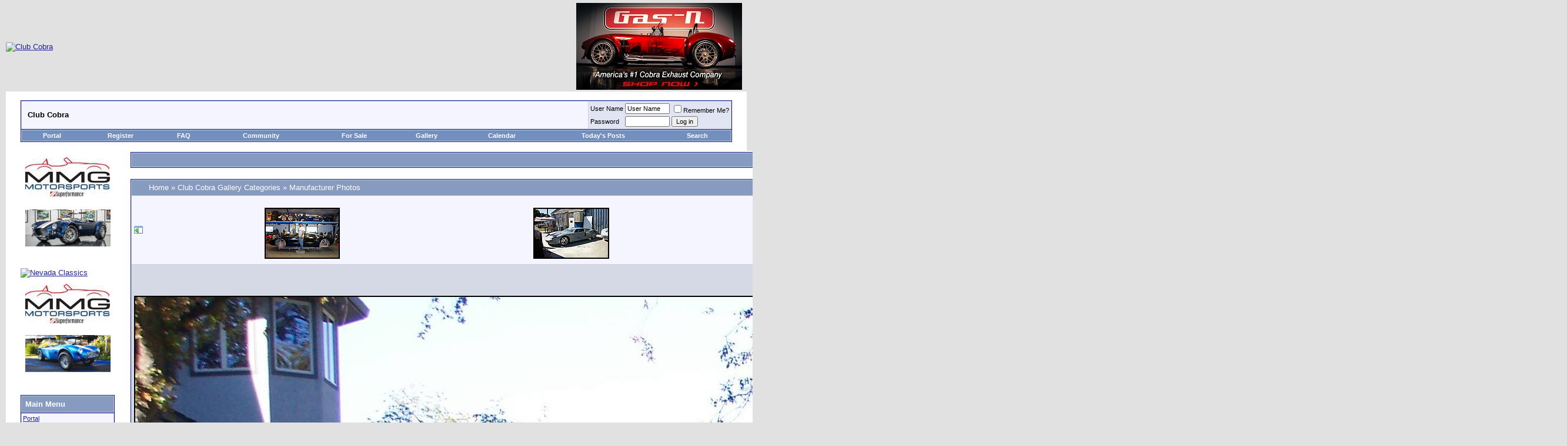

--- FILE ---
content_type: text/html; charset=ISO-8859-1
request_url: http://www.clubcobra.com/photopost/showphoto.php/photo/36002/size/big/cat/
body_size: 57055
content:
<!DOCTYPE html PUBLIC "-//W3C//DTD XHTML 1.0 Transitional//EN" "http://www.w3.org/TR/xhtml1/DTD/xhtml1-transitional.dtd">
    <html xmlns="http://www.w3.org/1999/xhtml" dir="ltr" lang="en">
    <head><title>BBQ_DR_s_car - Club Cobra Photo Gallery</title>
    <meta name="msvalidate.01" content="D8D32C1FE698D7CACB513FA275B4D2F0" />
<meta http-equiv="Content-Type" content="text/html; charset=ISO-8859-1" />
<meta name="generator" content="vBulletin 3.8.0" />

<meta name="keywords" content="cobra,shelby,gt40,daytona,427" />
<meta name="description" content="Club Cobra is the world's largest Shelby related site!" />


<!-- CSS Stylesheet -->
<style type="text/css" id="vbulletin_css">
/**
* vBulletin 3.8.0 CSS
* Style: 'Legacy'; Style ID: 50
*/
body
{
	background: #E1E1E2;
	color: #000000;
	font: 10pt verdana, geneva, lucida, 'lucida grande', arial, helvetica, sans-serif;
	margin: 5px 10px 10px 10px;
	padding: 0px;
}
a:link, body_alink
{
	color: #22229C;
}
a:visited, body_avisited
{
	color: #22229C;
}
a:hover, a:active, body_ahover
{
	color: #FF4400;
}
.page
{
	background: #FFFFFF;
	color: #000000;
}
td, th, p, li
{
	font: 10pt verdana, geneva, lucida, 'lucida grande', arial, helvetica, sans-serif;
}
.tborder
{
	background: #D1D1E1;
	color: #000000;
	border: 1px solid #0B198C;
}
.tcat
{
	background: #869BBF url(/forums/images/gradients/gradient_tcat.gif) repeat-x top left;
	color: #FFFFFF;
	font: bold 10pt verdana, geneva, lucida, 'lucida grande', arial, helvetica, sans-serif;
}
.tcat a:link, .tcat_alink
{
	color: #ffffff;
	text-decoration: none;
}
.tcat a:visited, .tcat_avisited
{
	color: #ffffff;
	text-decoration: none;
}
.tcat a:hover, .tcat a:active, .tcat_ahover
{
	color: #FFFF66;
	text-decoration: underline;
}
.thead
{
	background: #5C7099 url(/forums/images/gradients/gradient_thead.gif) repeat-x top left;
	color: #FFFFFF;
	font: bold 11px tahoma, verdana, geneva, lucida, 'lucida grande', arial, helvetica, sans-serif;
}
.thead a:link, .thead_alink
{
	color: #FFFFFF;
}
.thead a:visited, .thead_avisited
{
	color: #FFFFFF;
}
.thead a:hover, .thead a:active, .thead_ahover
{
	color: #FFFF00;
}
.tfoot
{
	background: #3E5C92;
	color: #E0E0F6;
}
.tfoot a:link, .tfoot_alink
{
	color: #E0E0F6;
}
.tfoot a:visited, .tfoot_avisited
{
	color: #E0E0F6;
}
.tfoot a:hover, .tfoot a:active, .tfoot_ahover
{
	color: #FFFF66;
}
.alt1, .alt1Active
{
	background: #F5F5FF;
	color: #000000;
}
.alt2, .alt2Active
{
	background: #E1E4F2;
	color: #000000;
}
.inlinemod
{
	background: #FFFFCC;
	color: #000000;
}
.wysiwyg
{
	background: #F5F5FF;
	color: #000000;
	font: 10pt verdana, geneva, lucida, 'lucida grande', arial, helvetica, sans-serif;
	margin: 5px 10px 10px 10px;
	padding: 0px;
}
.wysiwyg a:link, .wysiwyg_alink
{
	color: #22229C;
}
.wysiwyg a:visited, .wysiwyg_avisited
{
	color: #22229C;
}
.wysiwyg a:hover, .wysiwyg a:active, .wysiwyg_ahover
{
	color: #FF4400;
}
textarea, .bginput
{
	font: 10pt verdana, geneva, lucida, 'lucida grande', arial, helvetica, sans-serif;
}
.bginput option, .bginput optgroup
{
	font-size: 10pt;
	font-family: verdana, geneva, lucida, 'lucida grande', arial, helvetica, sans-serif;
}
.button
{
	font: 11px verdana, geneva, lucida, 'lucida grande', arial, helvetica, sans-serif;
}
select
{
	font: 11px verdana, geneva, lucida, 'lucida grande', arial, helvetica, sans-serif;
}
option, optgroup
{
	font-size: 11px;
	font-family: verdana, geneva, lucida, 'lucida grande', arial, helvetica, sans-serif;
}
.smallfont
{
	font: 11px verdana, geneva, lucida, 'lucida grande', arial, helvetica, sans-serif;
}
.time
{
	color: #666686;
}
.navbar
{
	font: 11px verdana, geneva, lucida, 'lucida grande', arial, helvetica, sans-serif;
}
.highlight
{
	color: #FF0000;
	font-weight: bold;
}
.fjsel
{
	background: #3E5C92;
	color: #E0E0F6;
}
.fjdpth0
{
	background: #F7F7F7;
	color: #000000;
}
.panel
{
	background: #E4E7F5 url(/forums/images/gradients/gradient_panel.gif) repeat-x top left;
	color: #000000;
	padding: 10px;
	border: 2px outset;
}
.panelsurround
{
	background: #D5D8E5 url(/forums/images/gradients/gradient_panelsurround.gif) repeat-x top left;
	color: #000000;
}
legend
{
	color: #22229C;
	font: 11px tahoma, verdana, geneva, lucida, 'lucida grande', arial, helvetica, sans-serif;
}
.vbmenu_control
{
	background: #738FBF;
	color: #FFFFFF;
	font: bold 11px tahoma, verdana, geneva, lucida, 'lucida grande', arial, helvetica, sans-serif;
	padding: 3px 6px 3px 6px;
	white-space: nowrap;
}
.vbmenu_control a:link, .vbmenu_control_alink
{
	color: #FFFFFF;
	text-decoration: none;
}
.vbmenu_control a:visited, .vbmenu_control_avisited
{
	color: #FFFFFF;
	text-decoration: none;
}
.vbmenu_control a:hover, .vbmenu_control a:active, .vbmenu_control_ahover
{
	color: #FFFFFF;
	text-decoration: underline;
}
.vbmenu_popup
{
	background: #FFFFFF;
	color: #000000;
	border: 1px solid #0B198C;
}
.vbmenu_option
{
	background: #BBC7CE;
	color: #000000;
	font: 11px verdana, geneva, lucida, 'lucida grande', arial, helvetica, sans-serif;
	white-space: nowrap;
	cursor: pointer;
}
.vbmenu_option a:link, .vbmenu_option_alink
{
	color: #22229C;
	text-decoration: none;
}
.vbmenu_option a:visited, .vbmenu_option_avisited
{
	color: #22229C;
	text-decoration: none;
}
.vbmenu_option a:hover, .vbmenu_option a:active, .vbmenu_option_ahover
{
	color: #FFFFFF;
	text-decoration: none;
}
.vbmenu_hilite
{
	background: #8A949E;
	color: #FFFFFF;
	font: 11px verdana, geneva, lucida, 'lucida grande', arial, helvetica, sans-serif;
	white-space: nowrap;
	cursor: pointer;
}
.vbmenu_hilite a:link, .vbmenu_hilite_alink
{
	color: #FFFFFF;
	text-decoration: none;
}
.vbmenu_hilite a:visited, .vbmenu_hilite_avisited
{
	color: #FFFFFF;
	text-decoration: none;
}
.vbmenu_hilite a:hover, .vbmenu_hilite a:active, .vbmenu_hilite_ahover
{
	color: #FFFFFF;
	text-decoration: none;
}
/* ***** styling for 'big' usernames on postbit etc. ***** */
.bigusername { font-size: 14pt; }

/* ***** small padding on 'thead' elements ***** */
td.thead, th.thead, div.thead { padding: 4px; }

/* ***** basic styles for multi-page nav elements */
.pagenav a { text-decoration: none; }
.pagenav td { padding: 2px 4px 2px 4px; }

/* ***** de-emphasized text */
.shade, a.shade:link, a.shade:visited { color: #777777; text-decoration: none; }
a.shade:active, a.shade:hover { color: #FF4400; text-decoration: underline; }
.tcat .shade, .thead .shade, .tfoot .shade { color: #DDDDDD; }

/* ***** define margin and font-size for elements inside panels ***** */
.fieldset { margin-bottom: 6px; }
.fieldset, .fieldset td, .fieldset p, .fieldset li { font-size: 11px; }

/* vbPortal Extras */
.urlrow, .textrow, .blockform, .boxform, .loginform {
	margin: 0px;
	font-family: verdana, geneva, lucida, 'lucida grande', arial, helvetica, sans-serif;
}
.textrow, .blockform, .boxform, .loginform {
	font-size: 10px;
}
.urlrow {
	font-size: 11px;
}
.textrow, .urlrow {
	padding: 2px 2px;
}
.blockform, .loginform {
	padding: 0px;
}
.boxform {
	padding: 2px;
}
.gogif {
	padding: 0px 3px 0px 3px;
	margin: 0px;
}

/*------------------------------------------------------------------------------
| #> Large Rectangle Ad + Welcome Text below navbar
+-----------------------------------------------------------------------------*/
.ads_lr_wrapper {
    border: 2px solid #274C84;
    -moz-border-radius-bottomleft:5px;
    -moz-border-radius-bottomright:5px;
    -moz-border-radius-topleft:5px;
    -moz-border-radius-topright:5px;
    background: #ffffff;
    width:850px;
    height:290px;
    padding: 5px 5px 5px 5px;
}

.ads_lr {
    position: center;
    background: #ffffff;
    width: 336px;
    margin-left: 10px;
    margin-right: 30px;
    float:left;
}

.ads_lr_welcome {
    background: #ffffff;
    position: center;
    width: 460px;
    margin-top: 10px;
    margin-left: 10;
    margin-right: 10px;
    float:right;
}

#welcome_normal {
  font-size:normal;
  font-family:Helvetica;
  text-decoration:none;
  text-align: left;
}

#welcome_small {
  font-size:x-small;
  font-family:Helvetica;
  text-decoration:none;
  text-align: left;
}

#welcome_bold {
    font-weight:bold;
    font-size:normal;
    font-family:Helvetica;
    text-decoration:none;
        text-align: left;
}

#welcome_bold_big {
    font-weight:bold;
    font-size:large;
    font-family:Helvetica;
    text-decoration:none;
        text-align: left;
        color:#274C84;
</style>
<link rel="stylesheet" type="text/css" href="http://www.clubcobra.com/forums/clientscript/vbulletin_important.css?v=380" />


<!-- / CSS Stylesheet -->

<script type="text/javascript" src="http://www.clubcobra.com/forums/clientscript/yui/yahoo-dom-event/yahoo-dom-event.js?v=380"></script>
<script type="text/javascript" src="http://www.clubcobra.com/forums/clientscript/yui/connection/connection-min.js?v=380"></script>
<script type="text/javascript">
<!--
var SESSIONURL = "s=2ada46076b208191af22ad7a7e3929bc&";
var SECURITYTOKEN = "guest";
var IMGDIR_MISC = "/forums/images/misc";
var vb_disable_ajax = parseInt("0", 10);
// -->
</script>

<script type="text/javascript" src="/forums/clientscript/vbulletin_global.js?v=380"></script>
<script type="text/javascript" src="/forums/clientscript/vbulletin_menu.js?v=380"></script>

<link rel="alternate" type="application/rss+xml" title="Club Cobra RSS Feed" href="/forums/external.php?type=RSS2&cat=6&ppuser=9500" />


<script type="text/javascript">

  var _gaq = _gaq || [];
  _gaq.push(['_setAccount', 'UA-1168947-2']);
  _gaq.push(['_trackPageview']);

  (function() {
    var ga = document.createElement('script'); ga.type = 'text/javascript'; ga.async = true;
    ga.src = ('https:' == document.location.protocol ? 'https://ssl' : 'http://www') + '.google-analytics.com/ga.js';
    var s = document.getElementsByTagName('script')[0]; s.parentNode.insertBefore(ga, s);
  })();

</script>



        <!-- set up CSS for the editor -->
        <link rel="stylesheet" type="text/css" href="http://www.clubcobra.com/forums/clientscript/vbulletin_editor.css" />
		<style type="text/css">
		<!--
		#vBulletin_editor {
			background: #E1E1E2;
			padding: 6px;
		}
		#controlbar, .controlbar {
			background: #E1E1E2;
		}
		.imagebutton {
			background: #E1E1E2;
			color: #000000;
			padding: 1px;
			border: none;
		}
		-->
		</style>
        <meta name="description" content="See BBQ_DR_s_car on our Club Cobra Photo Gallery gallery. BBQ_DR_s_car" /><!-- no cache headers -->
            <meta http-equiv="pragma" content="no-cache" />
            <meta http-equiv="expires" content="Tue, 21 Nov 2010 05:00:00 GMT" />
            <meta http-equiv="cache-control" content="no-cache, must-revalidate" />
            <!-- end no cache headers -->
  <script type="text/javascript" language="javascript">
        <!--
        var pppath = 'http://www.clubcobra.com/photopost/images';

        var PopUpHelpX = (screen.width/2)-150;
        var PopUpHelpY = (screen.height/2)-200;
        var pos = "left="+PopUpHelpX+",top="+PopUpHelpY;
        function PopUpHelp(url){
        PopUpHelpWindow = window.open("http://www.clubcobra.com/photopost/"+url,"Smilies","scrollbars=yes,width=550,height=400,"+pos);
        }
        //-->
        </script>
<link rel="stylesheet" href="http://www.clubcobra.com/photopost/lightbox.css" type="text/css" media="screen" />
  <script type="text/javascript" language="javascript">
<!--
function createXMLHttpRequest() {
    var ua;

    if(window.XMLHttpRequest) {
        try {
            ua = new XMLHttpRequest();
        } catch(e) {
            ua = false;
        }
    } else if(window.ActiveXObject) {
        try {
            ua = new ActiveXObject("Microsoft.XMLHTTP");
        } catch(e) {
            ua = false;
        }
    }
    return ua;
}

var req = createXMLHttpRequest();

function sendPhotoReq(photo,cat,orig,limit,sortby,sortdir,sorttime,ppuser) {
        req.open('get', 'http://www.clubcobra.com/photopost/showframe.php?action=thumbs&photo='+photo+'&cat='+cat+'&orig='+orig+'&limit='+limit+'&sortby='+sortby+'&sortdir='+sortdir+'&sorttime='+sorttime+'&ppuser='+ppuser);
        req.onreadystatechange = handleResponse;
        req.send(null);
}

function sendFeatReq(feature,ispal,cat) {
        req.open('get', 'http://www.clubcobra.com/photopost/showframe.php?action=feature&feature='+feature+'&ispal='+ispal+'&cat='+cat);
        req.onreadystatechange = handleResponse;
        req.send(null);
}

function sendCalReq(month,year) {
        req.open('get', 'http://www.clubcobra.com/photopost/showframe.php?action=cal&month='+month+'&year='+year);
        req.onreadystatechange = handleResponse;
        req.send(null);
}

function sendInfoReq(what,photo) {
        req.open('get', 'http://www.clubcobra.com/photopost/showframe.php?action='+what+'&photo='+photo);
        req.onreadystatechange = handleResponse;
        req.send(null);
}

function handleResponse() {
    if(req.readyState == 4){
        var response = req.responseText;
        var update = new Array();

        if(response.indexOf('||' != -1)) {
            update = response.split('||');
            document.getElementById(update[0]).innerHTML = update[1];
        }
    }
}
function showcodes(){
    document.getElementById('showcodes').style.display='';
}
//-->
</script> 
        </head>
        <body>
        <!-- logo -->
<a name="top"></a>
<table cellpadding="0" cellspacing="0" border="0" width="100%" align="center">
<tr>
	<td align="left"><a href="http://www.clubcobra.com"><img src="/forums/images/9454ccbannerr.gif" alt="Club Cobra" border="0" /></a></td>
	<td align="right" id="header_right_cell"><span id="vbp_banner_foot"><a href="/banners.php?op=click&amp;bannerid=119" target="_blank" rel="nofollow"><img src="http://www.clubcobra.com/stuff/gasn2.jpg" alt="Gas-N Exhaust" border="0" /></a></span>

 &nbsp;
<!--
  NEW HEADER &amp; NAVBAR

  Now that the nav buttons are in the
  navbar template, you can stick whatever
  you like into this space.

  This makes it much easier for novice
  admins to customize their header
  template without affecting important
  navigation elements.
-->
	</td>
</tr>
</table>
<!-- /logo -->

<!-- content table -->
<!-- open content container -->

<div align="center">
	<div class="page" style="width:100%; text-align:left">
		<div style="padding:0px 25px 0px 25px" align="left">





        <br />

<!-- breadcrumb, login, pm info -->
<table class="tborder" cellpadding="6" cellspacing="1" border="0" width="100%" align="center">
<tr>
	<td class="alt1" width="100%">
		
			<div class="navbar" style="font-size:10pt"><b><a href="http://www.clubcobra.com/forums/index.php?s=2ada46076b208191af22ad7a7e3929bc" accesskey="1"><img class="inlineimg" src="/forums/images/misc/navbits_start.gif" alt="" border="0" /></a> 
				</b> <strong>Club Cobra</strong></div>
		
	</td>


	

		<td class="alt2" nowrap="nowrap" style="padding:0px">

		<!-- login form -->
		<form action="http://www.clubcobra.com/forums/login.php?do=login" method="post" onsubmit="md5hash(vb_login_password, vb_login_md5password, vb_login_md5password_utf, 1)">
		<script type="text/javascript" src="http://www.clubcobra.com/forums/clientscript/vbulletin_md5.js?v=380"></script>
		<table cellpadding="0" cellspacing="3" border="0">
		<tr>
			<td class="smallfont" style="white-space: nowrap;"><label for="navbar_username">User Name</label></td>
			<td><input type="text" class="bginput" style="font-size: 11px" name="vb_login_username" id="navbar_username" size="10" accesskey="u" tabindex="101" value="User Name" onfocus="if (this.value == 'User Name') this.value = '';" /></td>
			<td class="smallfont" nowrap="nowrap"><label for="cb_cookieuser_navbar"><input type="checkbox" name="cookieuser" value="1" tabindex="103" id="cb_cookieuser_navbar" accesskey="c" />Remember Me?</label></td>
		</tr>
		<tr>
			<td class="smallfont"><label for="navbar_password">Password</label></td>
			<td><input type="password" class="bginput" style="font-size: 11px" name="vb_login_password" id="navbar_password" size="10" tabindex="102" /></td>
			<td><input type="submit" class="button" value="Log in" tabindex="104" title="Enter your username and password in the boxes provided to login, or click the 'register' button to create a profile for yourself." accesskey="s" /></td>
		</tr>
		</table>
		<input type="hidden" name="s" value="2ada46076b208191af22ad7a7e3929bc" />
		<input type="hidden" name="securitytoken" value="guest" />
		<input type="hidden" name="do" value="login" />
		<input type="hidden" name="vb_login_md5password" />
		<input type="hidden" name="vb_login_md5password_utf" />
		</form>
		<!-- / login form -->

		</td>

	

</tr>
</table>
<!-- / breadcrumb, login, pm info -->

<!-- nav buttons bar -->
 
<div class="tborder" style="padding:1px; border-top-width:0px">
	<table cellpadding="0" cellspacing="0" border="0" width="100%" align="center">
	<tr align="center">
		<td class="vbmenu_control"><a href="/modules/Jig/index.php?s=2ada46076b208191af22ad7a7e3929bc">Portal</a></td>
		
		
			<td class="vbmenu_control"><a href="http://www.clubcobra.com/forums/register.php?s=2ada46076b208191af22ad7a7e3929bc" rel="nofollow">Register</a></td>
		
		
		<td class="vbmenu_control"><a rel="help" href="http://www.clubcobra.com/forums/faq.php?s=2ada46076b208191af22ad7a7e3929bc" accesskey="5">FAQ</a></td>
		
			<td class="vbmenu_control"><a id="community" href="/photopost/showphoto.php/photo/36002/size/big/cat/?nojs=1#community" rel="nofollow" accesskey="6">Community</a> <script type="text/javascript"> vbmenu_register("community"); </script></td>
		
<td class="vbmenu_control"><a href="http://www.clubcobra.com/classifieds">For Sale</a></td>
<td class="vbmenu_control"><a href="http://www.clubcobra.com/photopost">Gallery</a></td>
		<td class="vbmenu_control"><a href="http://www.clubcobra.com/forums/calendar.php?s=2ada46076b208191af22ad7a7e3929bc">Calendar</a></td>
		
			
				
				<td class="vbmenu_control"><a id="navbar_search" href="http://www.clubcobra.com/forums/search.php?s=2ada46076b208191af22ad7a7e3929bc&amp;do=getdaily" accesskey="2">Today's Posts</a></td>
				
				<td id="navbar_search" class="vbmenu_control"><a href="http://www.clubcobra.com/forums/search.php?s=2ada46076b208191af22ad7a7e3929bc" accesskey="4" rel="nofollow">Search</a> </td>
			
			
				
			
		
		
		
	</tr>
	</table>
</div>
<!-- / nav buttons bar -->

<br />







<!-- NAVBAR POPUP MENUS -->

	
	<!-- community link menu -->
	<div class="vbmenu_popup" id="community_menu" style="display:none;margin-top:3px" align="left">
		<table cellpadding="4" cellspacing="1" border="0">
		<tr><td class="thead">Community Links</td></tr>
		
		
					<tr><td class="vbmenu_option"><a href="http://www.clubcobra.com/forums/group.php?s=2ada46076b208191af22ad7a7e3929bc">Social Groups</a></td></tr>
		
		
					<tr><td class="vbmenu_option"><a href="http://www.clubcobra.com/forums/album.php?s=2ada46076b208191af22ad7a7e3929bc">Pictures &amp; Albums </a></td></tr>
		
		<tr><td class="vbmenu_option"><a href="http://www.clubcobra.com/forums/profile.php?s=2ada46076b208191af22ad7a7e3929bc&amp;do=buddylist">Contacts</a></td></tr>
		<tr><td class="vbmenu_option"><a href="http://www.clubcobra.com/forums/memberlist.php?s=2ada46076b208191af22ad7a7e3929bc">Members List</a></td></tr>
		
		</table>
	</div>
	<!-- / community link menu -->
	

	
	<!-- header quick search form -->
	<div class="vbmenu_popup" id="navbar_search_menu" style="display:none;margin-top:3px" align="left">
		<table cellpadding="4" cellspacing="1" border="0">
		<tr>
			<td class="thead">Search Forums</td>
		</tr>
		<tr>
			<td class="vbmenu_option" title="nohilite">
				<form action="http://www.clubcobra.com/forums/search.php?do=process" method="post">
					<input type="hidden" name="do" value="process" />
					<input type="hidden" name="quicksearch" value="1" />
					<input type="hidden" name="childforums" value="1" />
					<input type="hidden" name="exactname" value="1" />
					<input type="hidden" name="s" value="2ada46076b208191af22ad7a7e3929bc" />
					<input type="hidden" name="securitytoken" value="guest" />
					<div><input type="text" class="bginput" name="query" size="25" tabindex="1001" /><input type="submit" class="button" value="Go" tabindex="1004" /></div>
					<div style="margin-top:6px">
						<label for="rb_nb_sp0"><input type="radio" name="showposts" value="0" id="rb_nb_sp0" tabindex="1002" checked="checked" />Show Threads</label>
						&nbsp;
						<label for="rb_nb_sp1"><input type="radio" name="showposts" value="1" id="rb_nb_sp1" tabindex="1003" />Show Posts</label>
					</div>
				</form>
			</td>
		</tr>
		
		<tr>
			<td class="vbmenu_option"><a href="tags.php?s=2ada46076b208191af22ad7a7e3929bc" rel="nofollow">Tag Search</a></td>
		</tr>
		
		<tr>
			<td class="vbmenu_option"><a href="http://www.clubcobra.com/forums/search.php?s=2ada46076b208191af22ad7a7e3929bc" accesskey="4" rel="nofollow">Advanced Search</a></td>
		</tr>
		
		</table>
	</div>
	<!-- / header quick search form -->
	

	
<!-- / NAVBAR POPUP MENUS -->

<!-- PAGENAV POPUP -->

	<div class="vbmenu_popup" id="pagenav_menu" style="display:none">
		<table cellpadding="4" cellspacing="1" border="0">
		<tr>
			<td class="thead" nowrap="nowrap">Go to Page...</td>
		</tr>
		<tr>
			<td class="vbmenu_option" title="nohilite">
			<form action="http://www.clubcobra.com/forums/index.php" method="get" onsubmit="return this.gotopage()" id="pagenav_form">
				<input type="text" class="bginput" id="pagenav_itxt" style="font-size:11px" size="4" />
				<input type="button" class="button" id="pagenav_ibtn" value="Go" />
			</form>
			</td>
		</tr>
		</table>
	</div>

<!-- / PAGENAV POPUP -->






<!-- forum side column -->

	
		</div>
	</div>
</div>

<!-- / close content container -->
	
		<div align="center">
			<div class="page" style="width:100%">
				<table cellpadding="0" cellspacing="0" border="0" width="100%">
				<tr>
					<td valign="top">
						<!-- forum side blocks -->
						<div align="center" style="width:160px; text-align:left; padding:0px 0px 0px 25px"><div id="vbp_banner_24" style="margin:0px; margin-bottom:25px; border:0px; text-align:center"><a href="/banners.php?op=click&amp;bannerid=114" target="_blank" rel="nofollow"><img src="http://www.clubcobra.com/stuff/mmg-Superformance1.gif" alt="MMG Superformance" border="0" /></a></div><a href='http://www.clubcobra.com/phpbanner/adclick.php?bannerid=30&amp;zoneid=13&amp;source=&amp;dest=http%3A%2F%2Fwww.nevadaclassics.com%2Fcontact.php%3Fsubject%3DNew%2520Canadian%2520Cobra%2520Information%2520Request' target='blank' ><img src='http://nevadaclassics.com/images/adbanners/clubcobra_nv_canada_v2.jpg' width='145' height='175' alt='Nevada Classics' title='Nevada Classics' border='0'></a><img src='http://www.clubcobra.com/phpbanner/adlog.php?bannerid=30&amp;clientid=29&amp;zoneid=13&amp;source=&amp;block=0&amp;capping=0&amp;cb=c3b65d34bc2dfc329308c236695c902a' width='0' height='0' alt='' style='width: 0px; height: 0px;'><div id="vbp_banner_25" style="margin:0px; margin-bottom:25px; border:0px; text-align:center"><a href="/banners.php?op=click&amp;bannerid=116" target="_blank" rel="nofollow"><img src="http://www.clubcobra.com/stuff/mmg-Superformance2.gif" alt="MMG Superformance" border="0" /></a></div><div style="margin:0px; margin-bottom:25px">
	
		<table class="tborder" cellpadding="6" cellspacing="1" border="0" width="100%" style="border-bottom:0px">
		<tr>
			<td class="tcat">
				<a style="float:right" href="#top" onclick="return toggle_collapse('vbpblock_29')"><img id="collapseimg_vbpblock_29" src="/forums/images/buttons/collapse_tcat.gif" alt="" border="0" /></a>
				Main Menu
			</td>
		</tr>
		</table>
	
	<div id="collapseobj_vbpblock_29" style="">
		
			<table class="tborder" cellpadding="0" cellspacing="1" border="0" width="100%">
			<tr>
				<td class="alt1"><div class="smallfont"><div class="urlrow">
	<a href="/modules/Jig/index.php?s=2ada46076b208191af22ad7a7e3929bc">Portal</a><br />
	<a href="/forums/index.php?s=2ada46076b208191af22ad7a7e3929bc">Forums</a><br />
	
	<br />
	
	
	
</div>

	<div class="boxform" style="padding: 2px">
<form class="blockform" name="menujump" action="/viewcategory.php" method="get">
<input type="hidden" name="s" value="2ada46076b208191af22ad7a7e3929bc" />
<input type="hidden" name="daysprune" value="" />
<div class="smallfont"><strong>Module Jump:</strong>
<select size="1" name="moduleid" class="select" onchange="this.form.submit();">

	<option value="15" selected="selected">---------------</option>
	<option value="Active_Topics" class="fjdpth0" > Active Topics</option>
<option value="Advertising_Rates" class="fjdpth0" > Advertising Rates</option>
<option value="Journal" class="fjdpth0" > Journal</option>


</select><input type="submit" class="button" value="Go"  />
</div>
</form>
</div>
</div></td>
			</tr>
			</table>
		
		
	</div>
</div><div style="margin:0px; margin-bottom:25px">
	
		<table class="tborder" cellpadding="6" cellspacing="1" border="0" width="100%" style="border-bottom:0px">
		<tr>
			<td class="tcat">
				<a style="float:right" href="#top" onclick="return toggle_collapse('vbpblock_56')"><img id="collapseimg_vbpblock_56" src="/forums/images/buttons/collapse_tcat.gif" alt="" border="0" /></a>
				Nevada Classics
			</td>
		</tr>
		</table>
	
	<div id="collapseobj_vbpblock_56" style="">
		
			<table class="tborder" cellpadding="0" cellspacing="1" border="0" width="100%">
			<tr>
				<td class="alt1"><div class="smallfont"><a href='http://www.clubcobra.com/phpbanner/adclick.php?bannerid=28&amp;zoneid=13&amp;source=&amp;dest=http%3A%2F%2Fwww.nevadaclassics.com%2Fcsx4000_2.htm' target='blank' ><img src='http://nevadaclassics.com/images/adbanners/clubcobra_nv_v2.jpg' width='145' height='175' alt='Nevada Classics' title='Nevada Classics' border='0'></a><img src='http://www.clubcobra.com/phpbanner/adlog.php?bannerid=28&amp;clientid=29&amp;zoneid=13&amp;source=&amp;block=0&amp;capping=0&amp;cb=46e27671f41567e41cbc48d117d7133e' width='0' height='0' alt='' style='width: 0px; height: 0px;'></div></td>
			</tr>
			</table>
		
		
	</div>
</div><div id="vbp_banner_26" style="margin:0px; margin-bottom:25px; border:0px; text-align:center"><a href="/banners.php?op=click&amp;bannerid=116" target="_blank" rel="nofollow"><img src="http://www.clubcobra.com/stuff/mmg-Superformance2.gif" alt="MMG Superformance" border="0" /></a></div><div id="vbp_banner_27" style="margin:0px; margin-bottom:25px; border:0px; text-align:center"><a href="/banners.php?op=click&amp;bannerid=114" target="_blank" rel="nofollow"><img src="http://www.clubcobra.com/stuff/mmg-Superformance1.gif" alt="MMG Superformance" border="0" /></a></div><div style="margin:0px; margin-bottom:25px">
	
		<table class="tborder" cellpadding="6" cellspacing="1" border="0" width="100%" style="border-bottom:0px">
		<tr>
			<td class="tcat">
				<a style="float:right" href="#top" onclick="return toggle_collapse('vbpblock_33')"><img id="collapseimg_vbpblock_33" src="/forums/images/buttons/collapse_tcat.gif" alt="" border="0" /></a>
				Advertise at CC
			</td>
		</tr>
		</table>
	
	<div id="collapseobj_vbpblock_33" style="">
		
			<table class="tborder" cellpadding="0" cellspacing="1" border="0" width="100%">
			<tr>
				<td class="alt1"><div class="smallfont"><a href='http://www.clubcobra.com/modules/Advertising_Rates/index.php' target='_blank' ><img src='http://www.clubcobra.com/banner/9454advertise2.gif' width='145' height='175' alt='Banner Ad Rates' title='Banner Ad Rates' border='0'></a><img src='http://www.clubcobra.com/phpbanner/adlog.php?bannerid=10&amp;clientid=15&amp;zoneid=0&amp;source=&amp;block=0&amp;capping=0&amp;cb=31a9f5df591cb119257998cf5d3214e8' width='0' height='0' alt='' style='width: 0px; height: 0px;'></font>
	</div></td>
			</tr>
			</table>
		
		
	</div>
</div><div id="vbp_banner_35" style="margin:0px; margin-bottom:25px; border:0px; text-align:center"><a href="/banners.php?op=click&amp;bannerid=116" target="_blank" rel="nofollow"><img src="http://www.clubcobra.com/stuff/mmg-Superformance2.gif" alt="MMG Superformance" border="0" /></a></div><div id="vbp_banner_36" style="margin:0px; margin-bottom:25px; border:0px; text-align:center"><a href="/banners.php?op=click&amp;bannerid=116" target="_blank" rel="nofollow"><img src="http://www.clubcobra.com/stuff/mmg-Superformance2.gif" alt="MMG Superformance" border="0" /></a></div><div id="vbp_banner_40" style="margin:0px; margin-bottom:25px; border:0px; text-align:center"><a href="/banners.php?op=click&amp;bannerid=50" target="_blank" rel="nofollow"><img src="http://www.clubcobra.com/html/vintage_wheel.gif" alt="" border="0" /></a></div><div id="vbp_banner_41" style="margin:0px; margin-bottom:25px; border:0px; text-align:center"><a href="/banners.php?op=click&amp;bannerid=68" target="_blank" rel="nofollow"><img src="http://www.clubcobra.com/stuff/craftracing2.gif" alt="Keith Craft Racing" border="0" /></a></div><div style="margin:0px; margin-bottom:25px">
	
		<table class="tborder" cellpadding="6" cellspacing="1" border="0" width="100%" style="border-bottom:0px">
		<tr>
			<td class="tcat">
				<a style="float:right" href="#top" onclick="return toggle_collapse('vbpblock_15')"><img id="collapseimg_vbpblock_15" src="/forums/images/buttons/collapse_tcat.gif" alt="" border="0" /></a>
				<a href="/forums/calendar.php?s=2ada46076b208191af22ad7a7e3929bc" title="This month's calendar">January 2026</a>
			</td>
		</tr>
		</table>
	
	<div id="collapseobj_vbpblock_15" style="">
		
			<table class="tborder" cellpadding="0" cellspacing="0" border="0" width="100%" align="center">
<tr>
	<td>
		<table cellpadding="2" cellspacing="1" border="0" width="100%">
		<tr align="center">
			<td class="thead">S</td>
<td class="thead">M</td>
<td class="thead">T</td>
<td class="thead">W</td>
<td class="thead">T</td>
<td class="thead">F</td>
<td class="thead">S</td>

		</tr>
		<tr align="center">
			<td class="page">&nbsp;</td>
<td class="page">&nbsp;</td>
<td class="page">&nbsp;</td>
<td class="page">&nbsp;</td>
<td class="alt2" style="font-size:10px">1</td>
<td class="alt2" style="font-size:10px">2</td>
<td class="alt2" style="font-size:10px">3</td>
</tr>

					<tr align="center">
<td class="alt2" style="font-size:10px">4</td>
<td class="alt2" style="font-size:10px">5</td>
<td class="alt2" style="font-size:10px">6</td>
<td class="alt2" style="font-size:10px">7</td>
<td class="alt2" style="font-size:10px">8</td>
<td class="alt2" style="font-size:10px">9</td>
<td class="alt2" style="font-size:10px">10</td>
</tr>

					<tr align="center">
<td class="alt2" style="font-size:10px">11</td>
<td class="alt2" style="font-size:10px">12</td>
<td class="alt2" style="font-size:10px">13</td>
<td class="alt2" style="font-size:10px">14</td>
<td class="alt2" style="font-size:10px">15</td>
<td class="alt2" style="font-size:10px">16</td>
<td class="alt2" style="font-size:10px">17</td>
</tr>

					<tr align="center">
<td class="alt2" style="font-size:10px">18</td>
<td class="alt2" style="font-size:10px">19</td>
<td class="alt2" style="font-size:10px">20</td>
<td class="alt1" style="font-size:10px;font-weight:bold;border:solid 1px red"><a href="/forums/calendar.php?s=2ada46076b208191af22ad7a7e3929bc&amp;do=getinfo&amp;day=2026-1-21" style="text-decoration: none" title="Today's Calendar">21</a></td>
<td class="alt2" style="font-size:10px">22</td>
<td class="alt2" style="font-size:10px">23</td>
<td class="alt2" style="font-size:10px">24</td>
</tr>

					<tr align="center">
<td class="alt2" style="font-size:10px">25</td>
<td class="alt2" style="font-size:10px">26</td>
<td class="alt2" style="font-size:10px">27</td>
<td class="alt2" style="font-size:10px">28</td>
<td class="alt2" style="font-size:10px">29</td>
<td class="alt2" style="font-size:10px">30</td>
<td class="alt2" style="font-size:10px">31</td>

		</tr>
		</table>
		
	</td>
</tr>
</table>
		
		
	</div>
</div><div style="margin:0px; margin-bottom:25px">
	
		<table class="tborder" cellpadding="6" cellspacing="1" border="0" width="100%" style="border-bottom:0px">
		<tr>
			<td class="tcat">
				<a style="float:right" href="#top" onclick="return toggle_collapse('vbpblock_32')"><img id="collapseimg_vbpblock_32" src="/forums/images/buttons/collapse_tcat.gif" alt="" border="0" /></a>
				CC Advertisers
			</td>
		</tr>
		</table>
	
	<div id="collapseobj_vbpblock_32" style="">
		
			<table class="tborder" cellpadding="0" cellspacing="1" border="0" width="100%">
			<tr>
				<td class="alt1"><div class="smallfont"><strong><big>·</big></strong> <a href="http://www.kirkhammotorsports.com">Kirkham Motorsports</a><br>
 <a href="http://www.superformance.com">
Superformance</a><br>
<strong><big>·</big></strong> <a href="http://www.cobraaccessories.com">Finish 
Line</a><br>
<strong><big>·</big></strong>
<a href="http://www.hurricane-motorsports.com">Hurricane Motorsports</a><br>
<strong><big>·</big></strong>  <a href="http://www.serpentexpress.com">Serpent 
Express</a><br>
<strong><big>·</big></strong>
<br>
<strong><big>·</big></strong>
<a href="http://www.goplanetcobra.com">Planet Cobra</a><br>
<br>
<strong><big>·</big></strong>
<a href="http://www.shellvalley.com">Shell Valley Classic Wheels</a><br>
<strong><big>·</big></strong>
<a href="http://www.eightstack.com">Eight Stack Injection</a><br></div></td>
			</tr>
			</table>
		
		
	</div>
</div></div>
						<!-- / forum side blocks -->
					</td>
					<td valign="top" width="100%">
						<div style="padding:0px">
	
	<!-- open content container -->

<div align="center">
	<div class="page" style="width:100%; text-align:left">
		<div style="padding:0px 25px 0px 25px" align="left">



        <div align="center"><!-- BEGIN TEMPLATE: menubar.tmpl REPLACEME -->

<table class="" cellpadding="1" cellspacing="1" border="0" width="100%" align="center">
<tr>
<td>
    <table cellpadding="4" cellspacing="1" border="0" width="100%" class="tborder">

    <tr>
        <td class="tcat" width="100%" colspan="2">
            <table width="100%" cellpadding="0" cellspacing="0">
            <tr>
            <td class="" width="50%" align="left" valign="middle">
                &nbsp;<span class="normal"></span>
            </td>
            <td class="" width="50%" align="right" valign="middle">
                <span class="normal"><a href="http://www.clubcobra.com/photopost/index.php">Home</a> &middot; <a rel="nofollow" href="http://www.clubcobra.com/photopost/search.php">Search</a> &middot; <a href="http://www.clubcobra.com/forums/register.php?action=signup">Register</a> </span>&nbsp;
            </td>
            </tr>
            </table>
        </td>
    </tr>
    </table>
    </td>
    </tr>
</table>
<br />
<!-- END TEMPLATE: menubar.tmpl REPLACEME --><!-- BEGIN TEMPLATE: showphoto.tmpl --><script language="javascript" type="text/javascript">
<!--
function openBigWindow(theURL,features) {
  window.open(theURL,'',features);
}
// -->
</script>

<table class="" cellpadding="1" cellspacing="1" border="0" width="100%" align="center">
<tr>
<td>
    <table cellpadding="4" cellspacing="1" border="0" width="100%" class="tborder">

<tr>
<td colspan="5" class="tcat">
    <table cellpadding="0" cellspacing="0" border="0" width="98%" align="center">
    <tr>
    <td align="left" width="100%">
        <span class="normal"><a href="http://www.clubcobra.com/photopost/">Home</a> &raquo; <a href="http://www.clubcobra.com/photopost/index.php/cat/1">Club Cobra Gallery Categories</a> &raquo; <a href="http://www.clubcobra.com/photopost/showgallery.php/cat/6">Manufacturer Photos</a> </span>
    </td>
    <td>
	<td align="right" id="userpptools" class="vbmenu_control">
	    <a href="http://www.clubcobra.com/photopost/showphoto.php?photo=36002&amp;nojs=1#userpptools">Photo Options</a> <script type="text/javascript"> vbmenu_register("userpptools"); </script></td>
    </td>
    </tr>
    <tr>
    <td colspan="2"><div id="admininfo"></div>
    </td>
    </tr>
    </table>
</td>
</tr><!--PhotoPost, Copyright All Enthusiast,Inc.-->
<tr><td class="alt1" valign="top" align="center" width="100%" colspan="5"><span id="filmstrip"><table width="100%" cellpadding="0" cellspacing="0" border="0"><td nowrap="nowrap"><a title="more photos" href="javascript:sendPhotoReq('3634','','36002','','','','','');"><img src="http://www.clubcobra.com/photopost/images/application_side_contract.png" alt="more" border="0" /></a></td><td>            <table cellpadding="0" cellspacing="5" border="0" width="100%" align="center">
            <tr>            <td class="alt1" valign="bottom" align="center" width="15%">
                         <table cellpadding="2" cellspacing="0" border="0" bgcolor="#000000">
          <tr>
           <td>
            <table width="100%" cellpadding="0" cellspacing="0" border="0" class="alt1">
             <tr>
              <td><a href="http://www.clubcobra.com/photopost/showphoto.php/photo/36011/size/big"><img title="GT_Now_3.jpg" border="0"  src="http://www.clubcobra.com/photopost/data/6/thumbs/GT_Now_3.jpg" alt="GT_Now_3.jpg" /></a></td>
             </tr>
            </table>
           </td>
          </tr>
         </table>
            </td>            <td class="alt1" valign="bottom" align="center" width="15%">
                         <table cellpadding="2" cellspacing="0" border="0" bgcolor="#000000">
          <tr>
           <td>
            <table width="100%" cellpadding="0" cellspacing="0" border="0" class="alt1">
             <tr>
              <td><a href="http://www.clubcobra.com/photopost/showphoto.php/photo/36009/size/big"><img title="GT_first_outing_3.jpg" border="0"  src="http://www.clubcobra.com/photopost/data/6/thumbs/GT_first_outing_3.jpg" alt="GT_first_outing_3.jpg" /></a></td>
             </tr>
            </table>
           </td>
          </tr>
         </table>
            </td>            <td class="alt1" valign="bottom" align="center" width="15%">
                         <table cellpadding="2" cellspacing="0" border="0" bgcolor="#000000">
          <tr>
           <td>
            <table width="100%" cellpadding="0" cellspacing="0" border="0" class="alt1">
             <tr>
              <td><a href="http://www.clubcobra.com/photopost/showphoto.php/photo/36002/size/big"><img title="BBQ_DR_s_car.jpg" border="0"  src="http://www.clubcobra.com/photopost/data/6/thumbs/BBQ_DR_s_car.jpg" alt="BBQ_DR_s_car.jpg" /></a></td>
             </tr>
            </table>
           </td>
          </tr>
         </table>
            </td>            <td class="alt1" valign="bottom" align="center" width="15%">
                         <table cellpadding="2" cellspacing="0" border="0" bgcolor="#000000">
          <tr>
           <td>
            <table width="100%" cellpadding="0" cellspacing="0" border="0" class="alt1">
             <tr>
              <td><a href="http://www.clubcobra.com/photopost/showphoto.php/photo/35999/size/big"><img title="BBQ_dans_car_2.jpg" border="0"  src="http://www.clubcobra.com/photopost/data/6/thumbs/BBQ_dans_car_2.jpg" alt="BBQ_dans_car_2.jpg" /></a></td>
             </tr>
            </table>
           </td>
          </tr>
         </table>
            </td>            <td class="alt1" valign="bottom" align="center" width="15%">
                         <table cellpadding="2" cellspacing="0" border="0" bgcolor="#000000">
          <tr>
           <td>
            <table width="100%" cellpadding="0" cellspacing="0" border="0" class="alt1">
             <tr>
              <td><a href="http://www.clubcobra.com/photopost/showphoto.php/photo/18056/size/big"><img title="18071Hunter_Kit_Car.jpg" border="0"  src="http://www.clubcobra.com/photopost/data/6/thumbs/18071Hunter_Kit_Car.jpg" alt="18071Hunter_Kit_Car.jpg" /></a></td>
             </tr>
            </table>
           </td>
          </tr>
         </table>
            </td>            </tr>
            </table></td><td nowrap="nowrap"><a title="more photos" href="javascript:sendPhotoReq('22336','','36002','','','','','');"><img src="http://www.clubcobra.com/photopost/images/application_side_expand.png" alt="more" border="0" /></a></td></tr></table></span></td></tr>
<tr>

<td class="panelsurround" valign="top" align="center" colspan="5">
    <br />
    <a href="http://www.clubcobra.com/photopost/showphoto.php/photo/36009/size/big" title="Previous image"><img src="http://www.clubcobra.com/photopost/images/control_rewind.png" alt="Previous image" border="0" /></a> &nbsp; <a rel="nofollow" href="http://www.clubcobra.com/photopost/slideshow.php?photo=36002" title="Slide Show"><img src="http://www.clubcobra.com/photopost/images/images.png" alt="Slide Show" border="0" /></a> &nbsp; <a href="http://www.clubcobra.com/photopost/showphoto.php/photo/35999/size/big" title="Next image"><img src="http://www.clubcobra.com/photopost/images/control_fastforward.png" alt="Next image" border="0" /></a><br />
    <br />
    <table cellpadding="2" cellspacing="0" border="0" bgcolor="#000000">
    <tr>
    <td>
        <table width="100%" cellpadding="0" cellspacing="0" border="0" class="alt1">
        <tr>
        <td align="center"><a href="http://www.clubcobra.com/photopost/showphoto.php/photo/36002"><img width="2400" height="1600" src="http://www.clubcobra.com/photopost/data/6/BBQ_DR_s_car.jpg" border="0" alt="BBQ_DR_s_car" /></a></td>
        </tr>
        </table>
    </td>
    </tr>
    </table>    <b>BBQ_DR_s_car</b><br />        
        <div align="center"><span class="smallfont">Click on image to view smaller image</span></div>
        <br />
        <a href="http://www.clubcobra.com/photopost/showphoto.php/photo/36009/size/big" title="Previous image"><img src="http://www.clubcobra.com/photopost/images/control_rewind.png" alt="Previous image" border="0" /></a> &nbsp; <a rel="nofollow" href="http://www.clubcobra.com/photopost/slideshow.php?photo=36002" title="Slide Show"><img src="http://www.clubcobra.com/photopost/images/images.png" alt="Slide Show" border="0" /></a> &nbsp; <a href="http://www.clubcobra.com/photopost/showphoto.php/photo/35999/size/big" title="Next image"><img src="http://www.clubcobra.com/photopost/images/control_fastforward.png" alt="Next image" border="0" /></a><br />
        <br />
    </div>
</td>

</tr>

    </table>
    </td>
    </tr>
</table>


<br />

<table class="tborder" cellpadding="6" cellspacing="1" border="0" width="100%" align="center">
<thead>
<tr>
<td class="tcat smallfont" align="center" colspan="2">
    <a style="float:right" href="#top" onclick="return toggle_collapse('photoinfo');"><img id="collapseimg_photoinfo" src="/forums/images/buttons/collapse_tcat.gif" alt="" border="0" /></a>
    Photo Details
</td>
</tr>
</thead>
<tbody id="collapseobj_photoinfo" style="">
<tr>
<td class="alt1" align="center" valign="top" rowspan="12">
    <a href="http://www.clubcobra.com/photopost/member.php?uid=9500">Bill E<br /><img src="http://www.clubcobra.com/forums/image.php?u=9500" border="0"></a><br />
    <span class="smallfont"><br />
    <br />CC Member<br /><br />Registered: March 1999<br />Location: Redding<br />Posts: 722<br />
    <a href="http://www.clubcobra.com/photopost/showgallery.php?cat=500&amp;ppuser=9500"><img src="http://www.clubcobra.com/photopost/images/pictures.png" alt="users gallery" border="0" /></a><br />
    </span>
</td>
<td class="alt1 smallfont" align="center" valign="middle">    <div align="center">BBQ pitchers Marbulized paint</div>
</td>
</tr>
<tr>
<td class="alt1 smallfont" align="center">    &middot; <b>Date:</b> Thu July 27, 2006    &middot; <b>Views:</b> 1533<br />    &middot; <b>Filesize:</b> <a href="http://www.clubcobra.com/photopost/showphoto.php/photo/36002">101.1kb</a>, <a href="http://www.clubcobra.com/photopost/showphoto.php/photo/36002/size/big/cat/">706.0kb</a>    &middot; <b>Dimensions:</b> 2400 x 1600    &middot;
    <br /><div id="extrainfo"></div>
</td>
</tr>
<tr>
<td class="tcat smallfont" align="center">
    Additional Info
</td>
</tr><tr>
<td class="alt1 smallfont" align="center">
    <b>Rating:</b> <img src="http://www.clubcobra.com/photopost/images/star.png" alt="*" /><img src="http://www.clubcobra.com/photopost/images/star.png" alt="*" /><img src="http://www.clubcobra.com/photopost/images/star.png" alt="*" /><img src="http://www.clubcobra.com/photopost/images/star.png" alt="*" /><img src="http://www.clubcobra.com/photopost/images/star.png" alt="*" /><img src="http://www.clubcobra.com/photopost/images/star.png" alt="*" /><img src="http://www.clubcobra.com/photopost/images/star.png" alt="*" /><img src="http://www.clubcobra.com/photopost/images/star.png" alt="*" /><img src="http://www.clubcobra.com/photopost/images/star.png" alt="*" /><img src="http://www.clubcobra.com/photopost/images/star.png" alt="*" /> 10.00
</td>
</tr><tr>
<td class="alt1" align="center">
    You already rated this photo.
</td>
</tr><tr>
<td class="alt1 smallfont" align="left">
    <b>Keywords:</b> <a rel="nofollow" href="http://www.clubcobra.com/photopost/search.php?keywords=BBQ_DR_s_car">BBQ_DR_s_car</a> 
</td>
</tr><tr>
<td class="alt1 smallfont" align="left">
    <b>Linked Thumbnail:</b> <input class="bginput" type="text" name="bbthumb" value="[url=http://www.clubcobra.com/photopost/showphoto.php/photo/36002][img]http://www.clubcobra.com/photopost/data/6/thumbs/BBQ_DR_s_car.jpg[/img][/url]" size="50" onclick="this.focus();this.select()" />
</td>
</tr><tr>
<td class="alt1 smallfont" align="left">
    <b>Linked Image:</b> <input class="bginput" type="text" name="bbcode" value="[url=http://www.clubcobra.com/photopost/showphoto.php/photo/36002][img]http://www.clubcobra.com/photopost/data/6/BBQ_DR_s_car.jpg[/img][/url]" size="50" onclick="this.focus();this.select()" />
</td>
</tr><tr>
<td class="alt1 smallfont" align="left">
    <b>HTML code:</b> <input class="bginput" type="text" name="html" value="&lt;img src=&quot;http://www.clubcobra.com/photopost/data/6/BBQ_DR_s_car.jpg&quot; /&gt;" size="50" onclick="this.focus();this.select()" />
</td>
</tr></tbody>
</table>

<div class="vbmenu_popup" id="userpptools_menu" style="display:none">
	<table cellpadding="4" cellspacing="1" border="0">
	<tr><td class="thead">User Options</td></tr>
	<tr><td class="vbmenu_option"><a title="Print View" href="javascript:;" onclick="openBigWindow('http://www.clubcobra.com/photopost/showfull.php?photo=36002','scrollbars=yes,toolbar=yes,status=no,resizable=yes,width=2400,height=1600')"><img src="http://www.clubcobra.com/photopost/images/printer.png" alt="Print View" border="0" /></a></td></tr>
	</table>
</div><br />

<table class="" cellpadding="1" cellspacing="1" border="0" width="100%" align="center">
<tr>
<td>
    <table cellpadding="4" cellspacing="1" border="0" width="100%" class="tborder">

<tr>
<td class="tcat" width="175" align="left">
    <span class="smallfont"><b>Author</b></span>
</td>
<td class="tcat">
    <table width="100%" border="0" cellpadding="0" cellspacing="0">
    <tr>
    <td width="100%" align="left">
        <span class="smallfont"><b>Thread</b></span>
    </td>
    <td nowrap="nowrap">
                &nbsp;    </td>
    </tr>
</table>
</td>
</tr><tr>
<td class="alt1" width="175" valign="top" align="center">
    <span class="normal"><b>Ital-cobra<br /><img src="http://www.clubcobra.com/forums/image.php?u=25369" border="0"></b></span>
    <span class="smallfont"><br />CC Member<br /><br />Registered: August 2006<br />Location: Montreal, Canada<br />Posts: 1,093</span>
</td>
<td class="alt1" valign="top" align="left">
    <table width="100%" cellpadding="0" cellspacing="0" border="0">
    <tr>
    <td>
        <table width="100%" cellpadding="0" cellspacing="1" align="left">
            <tr>
                <td align="left">
                    <span class="smallfont">Wed September 27, 2006 6:28pm</span>
                </td>
                <td align="right">
                    <span class="smallfont">Rating:&nbsp;<b>10</b>&nbsp;</span>
                </td>
            </tr>
        </table>
    </td>
    </tr>
    <tr>
    <td align="left">
        <span class="normal"><br /><br /><br />------------------------------<br />The desire for imaginary benefits often involves the loss of present day blessings.</span>
    </td>
    </tr>
    </table>
</td>
</tr>
<tr>
<td class="tcat" width="175" height="16" nowrap="nowrap" align="left">
    <span class="smallfont"><img src="http://www.clubcobra.com/photopost/images/vb2off.gif" border="0" alt="This user is offline" align="absmiddle" /> </span>
</td>
<td class="tcat" valign="middle" height="16" align="left">
    <table width="100%" border="0" cellpadding="0" cellspacing="0">
    <tr valign="bottom">
    <td>
        <a href="http://www.clubcobra.com/forums/member.php?u=25369" target="_blank"><img
        src="http://www.clubcobra.com/photopost/images/profile.gif" border="0" alt="Click here to see this users profile" /></a> <a href="http://www.clubcobra.com/forums/private.php?do=newpm&u=25369"><img
        src="http://www.clubcobra.com/photopost/images/vb2sendpm.gif" border="0" alt="Click here to Send this user a Private Message" /></a>  <a href="http://www.lespeintres.ca" target="_blank"><img src="http://www.clubcobra.com/photopost/images/home.gif" alt="Visit Ital-cobra's homepage!" border="0" /></a>
        <a href="http://www.clubcobra.com/forums/search.php?s=&action=finduser&amp;userid=25369"><img
        src="http://www.clubcobra.com/photopost/images/vb2find.gif" border="0" alt="Find more posts by this user" /></a><!--PhotoPost, copyright All, Enthusiast, Inc.-->
        <a href="http://www.clubcobra.com/photopost/showgallery.php?ppuser=25369&amp;cat=500"><img alt="Visit this user's gallery" border="0" src="http://www.clubcobra.com/photopost/images/gallery.gif" /></a>
        </td>
    </td>
    <td align="right" nowrap="nowrap">        &nbsp;    </td>
    </tr>
    </table>
</td>
</tr><tr>
<td class="panelsurround" width="175" valign="top" align="center">
    <span class="normal"><b>Ron61<br /><img src="http://www.clubcobra.com/forums/image.php?u=13624" border="0"></b></span>
    <span class="smallfont"><br />Senior Club Cobra Member<br /><br />Registered: December 2001<br />Location: Shasta Lake<br />Posts: 26,618</span>
</td>
<td class="panelsurround" valign="top" align="left">
    <table width="100%" cellpadding="0" cellspacing="0" border="0">
    <tr>
    <td>
        <table width="100%" cellpadding="0" cellspacing="1" align="left">
            <tr>
                <td align="left">
                    <span class="smallfont">Wed May 2, 2018 3:19am</span>
                </td>
                <td align="right">
                    <span class="smallfont">Rating:&nbsp;<b>10</b>&nbsp;</span>
                </td>
            </tr>
        </table>
    </td>
    </tr>
    <tr>
    <td align="left">
        <span class="normal"><br /><br /><br />------------------------------<br />Ron 61 <br />
Ronnie Widener<br />
<br />
</span>
    </td>
    </tr>
    </table>
</td>
</tr>
<tr>
<td class="tcat" width="175" height="16" nowrap="nowrap" align="left">
    <span class="smallfont"><img src="http://www.clubcobra.com/photopost/images/vb2off.gif" border="0" alt="This user is offline" align="absmiddle" /> </span>
</td>
<td class="tcat" valign="middle" height="16" align="left">
    <table width="100%" border="0" cellpadding="0" cellspacing="0">
    <tr valign="bottom">
    <td>
        <a href="http://www.clubcobra.com/forums/member.php?u=13624" target="_blank"><img
        src="http://www.clubcobra.com/photopost/images/profile.gif" border="0" alt="Click here to see this users profile" /></a> <a href="http://www.clubcobra.com/forums/private.php?do=newpm&u=13624"><img
        src="http://www.clubcobra.com/photopost/images/vb2sendpm.gif" border="0" alt="Click here to Send this user a Private Message" /></a>  <a href="http://" target="_blank"><img src="http://www.clubcobra.com/photopost/images/home.gif" alt="Visit Ron61's homepage!" border="0" /></a>
        <a href="http://www.clubcobra.com/forums/search.php?s=&action=finduser&amp;userid=13624"><img
        src="http://www.clubcobra.com/photopost/images/vb2find.gif" border="0" alt="Find more posts by this user" /></a><!--PhotoPost, copyright All, Enthusiast, Inc.-->
        <a href="http://www.clubcobra.com/photopost/showgallery.php?ppuser=13624&amp;cat=500"><img alt="Visit this user's gallery" border="0" src="http://www.clubcobra.com/photopost/images/gallery.gif" /></a>
        </td>
    </td>
    <td align="right" nowrap="nowrap">        &nbsp;    </td>
    </tr>
    </table>
</td>
</tr>    </table>
    </td>
    </tr>
</table>
<br />
<!-- END TEMPLATE: showphoto.tmpl --><br /><div align="center"><span class="onbody"><font size="1" face="verdana"><a href="http://www.photopost.com">Photo Sharing Gallery by PhotoPost</a><br />Copyright &copy 2007 All Enthusiast, Inc.</font></span></div><br /></div>

<br />
<div class="smallfont" align="center">All times are GMT -7. The time now is <span class="time">10:24 PM</span>.</div>
<br />


		</div>
	</div>
</div>

<!-- / close content container -->
<!-- /content area table -->

<form action="index.php" method="get" style="clear:left">

<table cellpadding="6" cellspacing="0" border="0" width="100%" class="page" align="center">
<tr>
	
	
	<td class="tfoot" align="right" width="100%">
		<div class="smallfont">
			<strong>
				<a href="mailto:cobradude28@yahoo.com" rel="nofollow" accesskey="9">Contact Us</a> -
				<a href="http://www.clubcobra.com">Club Cobra Home</a> -
				
				
				<a href="http://www.clubcobra.com/forums/archive/index.php">Archive</a> -
				
				
				
				<a href="#top" onclick="self.scrollTo(0, 0); return false;">Top</a>
			</strong>
		</div>
	</td>
</tr>
</table>

<br />

<div align="center">
	<div class="smallfont" align="center">
	<!-- Do not remove this copyright notice -->
	Powered by vBulletin&reg; Version 3.8.0<br />Copyright &copy;2000 - 2026, Jelsoft Enterprises Ltd.
	<!-- Do not remove this copyright notice -->
	</div>

	<div class="smallfont" align="center">
	<!-- Do not remove <img src="http://www.clubcobra.com/forums/cron.php?s=2ada46076b208191af22ad7a7e3929bc&amp;&amp;rand=569462" alt="" width="1" height="1" border="0" /> or your scheduled tasks will cease to function -->
	<img src="http://www.clubcobra.com/forums/cron.php?s=2ada46076b208191af22ad7a7e3929bc&amp;&amp;rand=569462" alt="" width="1" height="1" border="0" />
	<!-- Do not remove <img src="http://www.clubcobra.com/forums/cron.php?s=2ada46076b208191af22ad7a7e3929bc&amp;&amp;rand=569462" alt="" width="1" height="1" border="0" /> or your scheduled tasks will cease to function -->

	The representations expressed are the representations and opinions of the clubcobra.com forum members and do not necessarily reflect the opinions and viewpoints of the site owners, moderators, Shelby American, any other replica manufacturer, Ford Motor Company. This website has been planned and developed by clubcobra.com and its forum members and should not be construed as being endorsed by Ford Motor Company, or Shelby American or any other manufacturer unless expressly noted by that entity. "Cobra" and the Cobra logo are registered trademarks for Ford Motor Co., Inc.  clubcobra.com forum members agree not to post any copyrighted material unless the copyrighted material is owned by you. Although we do not and cannot review the messages posted and are not responsible for the content of any of these messages, we reserve the right to delete any message for any reason whatsoever. You remain solely responsible for the content of your messages, and you agree to indemnify and hold us harmless with respect to any claim based upon transmission of your message(s). Thank you for visiting clubcobra.com. For full policy documentation refer to the following link:
<a target="_blank" href="http://www.clubcobra.com/policy.htm">CC Policy</a></div>
	</div>
</div>

</form>




<script type="text/javascript">
<!--
	// Main vBulletin Javascript Initialization
	vBulletin_init();
//-->
</script>
<A class=text href="http://www.viglink.com/policies/ftc?vgtag=badge">Links monetized by <SPAN style="PADDING-LEFT: 18px; BACKGROUND: url(http://www.viglink.com/public/images/favicon.png) no-repeat 0% 50%">VigLink</SPAN></A></body></html>

--- FILE ---
content_type: text/css
request_url: http://www.clubcobra.com/forums/clientscript/vbulletin_editor.css
body_size: 3216
content:
/*======================================================================*\
|| #################################################################### ||
|| # vBulletin 3.8.0
|| # ---------------------------------------------------------------- # ||
|| # All code in this file is ©2000-2012 Jelsoft Enterprises Ltd.     # ||
|| # This file may not be redistributed in whole or significant part. # ||
|| # ---------------- VBULLETIN IS NOT FREE SOFTWARE ---------------- # ||
|| # http://www.vbulletin.com | http://www.vbulletin.com/license.html # ||
|| #################################################################### ||
\*======================================================================*/

/* the container for the editor */
.vBulletin_editor
{
	border: 2px groove;
}

/* the container for all the edit controls */
#controlbar, .controlbar
{
	padding: 2px;
}

/* an individual button */
.imagebutton
{
	left: 0px;
	top: 0px;
}

/* an individual WYSIWYG color element in the color popup */
.ocolor
{
	padding: 2px;
	font-size: 1px;
}

/* WYSIWYG the part of the color element that gets colored */
.ocolor div
{
	width: 10px;
	height: 10px;
	border: 1px solid #ACA899;
}

/* WYSIWYG font, size and smilie elements within popups */
.ofont, .osize, .osmilie, .otextlink
{
	font: 11px tahoma;
	cursor: default;
}

/* style for WYSIWYG font option elements */
.ofont
{
	padding: 0px 4px 0px 10px;
	font-size: 14px;
	height: 20px;
}

/* style for WYSIWYG size option elements */
.osize
{
	padding: 0px 4px 0px 4px;
	width: 30px;
}

/* the smilie image within a WYSIWYG smilie popup */
.osmilie img
{
	vertical-align: middle;
	margin: 4px;
}

/* text buttons within popup menus */
.otextlink
{
	text-align: center;
	margin-top: 4px;
	height: 20px;
}

/* the left cell of a WYSIWYG popup menu control */
.popup_feedback
{
	font: 11px tahoma;
	height: 18px;
	padding: 0px 3px 0px 3px;
	white-space: nowrap;
	overflow: hidden;
}

/* the container window for a WYSIWYG popup menu */
.popupwindow
{
	border: 1px solid APPWORKSPACE;
	padding: 3px;
	position: absolute;
	left: 0px;
	top: 0px;
	z-index: 5;
}

/* the WYSIWYG color popup */
#popup_forecolor
{
	padding: 3px;
}

/* the WYSIWYG font popup */
#popup_fontname
{
	padding: 1px;
	overflow: auto;
	overflow-x: hidden;
	overflow-y: scroll;
}

/* the WYSIWYG size popup */
#popup_fontsize
{
	padding: 1px;
}

/* the WYSIWYG smilie popup */
#popup_smilie
{
	padding: 1px;
	overflow: auto;
	overflow-x: hidden;
	overflow-y: scroll;
}

/* the WYSIWYG attach popup */
#popup_attach
{
	padding: 1px;
	overflow: auto;
	overflow-x: hidden;
	overflow-y: scroll;
}

/* the context-notification area for WYSIWYG font and size feedback */
#fontOut, #sizeOut, .popup_feedback div
{
	height: 16px;
	border: 0px solid;
	padding: 0px 2px 0px 2px;
	cursor: default;
	font: 11px tahoma;
	overflow: hidden;
}

/*======================================================================*\
|| ####################################################################
|| # Downloaded: 12:46, Sun Mar 25th 2012
|| # CVS: $RCSfile$ - $Revision: 26322 $
|| ####################################################################
\*======================================================================*/